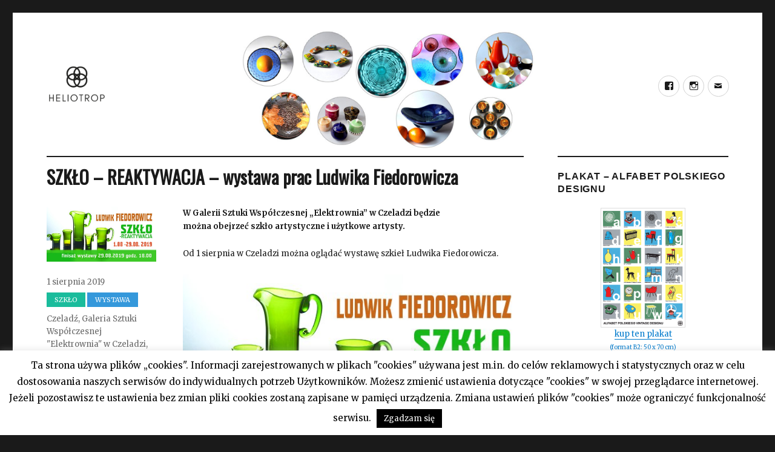

--- FILE ---
content_type: text/html; charset=UTF-8
request_url: https://heliotropvintage.pl/2019/08/szklo-reaktywacja-wystawa-prac-ludwika-fiedorowicza/
body_size: 13221
content:

<!DOCTYPE html>
<html lang="pl-PL"
 xmlns:fb="http://ogp.me/ns/fb#" class="no-js">
<head>
	<meta name="description" content="SZKŁO – REAKTYWACJA – wystawa prac Ludwika Fiedorowicza" />
	<meta charset="UTF-8">
	<meta name="viewport" content="width=device-width, initial-scale=1">
	<link rel="profile" href="http://gmpg.org/xfn/11">
		<script>(function(html){html.className = html.className.replace(/\bno-js\b/,'js')})(document.documentElement);</script>
<title>SZKŁO – REAKTYWACJA – wystawa prac Ludwika Fiedorowicza &#8211; Heliotrop Vintage</title>
<meta name='robots' content='max-image-preview:large' />
<link rel='dns-prefetch' href='//platform-api.sharethis.com' />
<link rel='dns-prefetch' href='//fonts.googleapis.com' />
<link rel='dns-prefetch' href='//s.w.org' />
<link rel="alternate" type="application/rss+xml" title="Heliotrop Vintage &raquo; Kanał z wpisami" href="https://heliotropvintage.pl/feed/" />
		<script type="text/javascript">
			window._wpemojiSettings = {"baseUrl":"https:\/\/s.w.org\/images\/core\/emoji\/13.1.0\/72x72\/","ext":".png","svgUrl":"https:\/\/s.w.org\/images\/core\/emoji\/13.1.0\/svg\/","svgExt":".svg","source":{"concatemoji":"https:\/\/heliotropvintage.pl\/wp-includes\/js\/wp-emoji-release.min.js?ver=5.8.12"}};
			!function(e,a,t){var n,r,o,i=a.createElement("canvas"),p=i.getContext&&i.getContext("2d");function s(e,t){var a=String.fromCharCode;p.clearRect(0,0,i.width,i.height),p.fillText(a.apply(this,e),0,0);e=i.toDataURL();return p.clearRect(0,0,i.width,i.height),p.fillText(a.apply(this,t),0,0),e===i.toDataURL()}function c(e){var t=a.createElement("script");t.src=e,t.defer=t.type="text/javascript",a.getElementsByTagName("head")[0].appendChild(t)}for(o=Array("flag","emoji"),t.supports={everything:!0,everythingExceptFlag:!0},r=0;r<o.length;r++)t.supports[o[r]]=function(e){if(!p||!p.fillText)return!1;switch(p.textBaseline="top",p.font="600 32px Arial",e){case"flag":return s([127987,65039,8205,9895,65039],[127987,65039,8203,9895,65039])?!1:!s([55356,56826,55356,56819],[55356,56826,8203,55356,56819])&&!s([55356,57332,56128,56423,56128,56418,56128,56421,56128,56430,56128,56423,56128,56447],[55356,57332,8203,56128,56423,8203,56128,56418,8203,56128,56421,8203,56128,56430,8203,56128,56423,8203,56128,56447]);case"emoji":return!s([10084,65039,8205,55357,56613],[10084,65039,8203,55357,56613])}return!1}(o[r]),t.supports.everything=t.supports.everything&&t.supports[o[r]],"flag"!==o[r]&&(t.supports.everythingExceptFlag=t.supports.everythingExceptFlag&&t.supports[o[r]]);t.supports.everythingExceptFlag=t.supports.everythingExceptFlag&&!t.supports.flag,t.DOMReady=!1,t.readyCallback=function(){t.DOMReady=!0},t.supports.everything||(n=function(){t.readyCallback()},a.addEventListener?(a.addEventListener("DOMContentLoaded",n,!1),e.addEventListener("load",n,!1)):(e.attachEvent("onload",n),a.attachEvent("onreadystatechange",function(){"complete"===a.readyState&&t.readyCallback()})),(n=t.source||{}).concatemoji?c(n.concatemoji):n.wpemoji&&n.twemoji&&(c(n.twemoji),c(n.wpemoji)))}(window,document,window._wpemojiSettings);
		</script>
		<style type="text/css">
img.wp-smiley,
img.emoji {
	display: inline !important;
	border: none !important;
	box-shadow: none !important;
	height: 1em !important;
	width: 1em !important;
	margin: 0 .07em !important;
	vertical-align: -0.1em !important;
	background: none !important;
	padding: 0 !important;
}
</style>
	<link rel='stylesheet' id='wp-block-library-css'  href='https://heliotropvintage.pl/wp-includes/css/dist/block-library/style.min.css?ver=5.8.12' type='text/css' media='all' />
<link rel='stylesheet' id='cookie-law-info-css'  href='https://heliotropvintage.pl/wp-content/plugins/cookie-law-info/public/css/cookie-law-info-public.css?ver=2.0.6' type='text/css' media='all' />
<link rel='stylesheet' id='cookie-law-info-gdpr-css'  href='https://heliotropvintage.pl/wp-content/plugins/cookie-law-info/public/css/cookie-law-info-gdpr.css?ver=2.0.6' type='text/css' media='all' />
<link rel='stylesheet' id='event-post-css'  href='https://heliotropvintage.pl/wp-content/plugins/event-post/css/event-post.css?ver=1640685620' type='text/css' media='all' />
<link rel='stylesheet' id='openlayers-css'  href='https://heliotropvintage.pl/wp-content/plugins/event-post/css/ol.css?ver=1640685620' type='text/css' media='all' />
<link rel='stylesheet' id='dashicons-css'  href='https://heliotropvintage.pl/wp-includes/css/dashicons.min.css?ver=5.8.12' type='text/css' media='all' />
<link rel='stylesheet' id='wpos-slick-style-css'  href='https://heliotropvintage.pl/wp-content/plugins/wp-responsive-recent-post-slider/assets/css/slick.css?ver=1.4.4' type='text/css' media='all' />
<link rel='stylesheet' id='wppsac-public-style-css'  href='https://heliotropvintage.pl/wp-content/plugins/wp-responsive-recent-post-slider/assets/css/recent-post-style.css?ver=1.4.4' type='text/css' media='all' />
<link rel='stylesheet' id='twentysixteen-fonts-css'  href='https://fonts.googleapis.com/css?family=Merriweather%3A400%2C700%2C900%2C400italic%2C700italic%2C900italic%7CInconsolata%3A400&#038;subset=latin%2Clatin-ext' type='text/css' media='all' />
<link rel='stylesheet' id='genericons-css'  href='https://heliotropvintage.pl/wp-content/themes/twentysixteen/genericons/genericons.css?ver=3.4.1' type='text/css' media='all' />
<link rel='stylesheet' id='twentysixteen-style-css'  href='https://heliotropvintage.pl/wp-content/themes/twentysixteen/style.css?ver=5.8.12' type='text/css' media='all' />
<!--[if lt IE 10]>
<link rel='stylesheet' id='twentysixteen-ie-css'  href='https://heliotropvintage.pl/wp-content/themes/twentysixteen/css/ie.css?ver=20160816' type='text/css' media='all' />
<![endif]-->
<!--[if lt IE 9]>
<link rel='stylesheet' id='twentysixteen-ie8-css'  href='https://heliotropvintage.pl/wp-content/themes/twentysixteen/css/ie8.css?ver=20160816' type='text/css' media='all' />
<![endif]-->
<!--[if lt IE 8]>
<link rel='stylesheet' id='twentysixteen-ie7-css'  href='https://heliotropvintage.pl/wp-content/themes/twentysixteen/css/ie7.css?ver=20160816' type='text/css' media='all' />
<![endif]-->
<link rel='stylesheet' id='nextgen_widgets_style-css'  href='https://heliotropvintage.pl/wp-content/plugins/nextgen-gallery/products/photocrati_nextgen/modules/widget/static/widgets.css?ver=3.18' type='text/css' media='all' />
<link rel='stylesheet' id='nextgen_basic_thumbnails_style-css'  href='https://heliotropvintage.pl/wp-content/plugins/nextgen-gallery/products/photocrati_nextgen/modules/nextgen_basic_gallery/static/thumbnails/nextgen_basic_thumbnails.css?ver=3.18' type='text/css' media='all' />
<link rel='stylesheet' id='nextgen_basic_slideshow_style-css'  href='https://heliotropvintage.pl/wp-content/plugins/nextgen-gallery/products/photocrati_nextgen/modules/nextgen_basic_gallery/static/slideshow/ngg_basic_slideshow.css?ver=3.18' type='text/css' media='all' />
<script type='text/javascript' src='https://heliotropvintage.pl/wp-includes/js/jquery/jquery.min.js?ver=3.6.0' id='jquery-core-js'></script>
<script type='text/javascript' src='https://heliotropvintage.pl/wp-includes/js/jquery/jquery-migrate.min.js?ver=3.3.2' id='jquery-migrate-js'></script>
<script type='text/javascript' id='cookie-law-info-js-extra'>
/* <![CDATA[ */
var Cli_Data = {"nn_cookie_ids":[],"cookielist":[],"non_necessary_cookies":[],"ccpaEnabled":"","ccpaRegionBased":"","ccpaBarEnabled":"","strictlyEnabled":["necessary","obligatoire"],"ccpaType":"gdpr","js_blocking":"","custom_integration":"","triggerDomRefresh":"","secure_cookies":""};
var cli_cookiebar_settings = {"animate_speed_hide":"500","animate_speed_show":"500","background":"#fff","border":"#444","border_on":"","button_1_button_colour":"#000","button_1_button_hover":"#000000","button_1_link_colour":"#fff","button_1_as_button":"1","button_1_new_win":"","button_2_button_colour":"#333","button_2_button_hover":"#292929","button_2_link_colour":"#444","button_2_as_button":"","button_2_hidebar":"","button_3_button_colour":"#000","button_3_button_hover":"#000000","button_3_link_colour":"#fff","button_3_as_button":"1","button_3_new_win":"","button_4_button_colour":"#000","button_4_button_hover":"#000000","button_4_link_colour":"#fff","button_4_as_button":"1","button_7_button_colour":"#61a229","button_7_button_hover":"#4e8221","button_7_link_colour":"#fff","button_7_as_button":"1","button_7_new_win":"","font_family":"inherit","header_fix":"","notify_animate_hide":"1","notify_animate_show":"","notify_div_id":"#cookie-law-info-bar","notify_position_horizontal":"right","notify_position_vertical":"bottom","scroll_close":"","scroll_close_reload":"","accept_close_reload":"","reject_close_reload":"","showagain_tab":"1","showagain_background":"#fff","showagain_border":"#000","showagain_div_id":"#cookie-law-info-again","showagain_x_position":"10px","text":"#000","show_once_yn":"","show_once":"10000","logging_on":"","as_popup":"","popup_overlay":"1","bar_heading_text":"","cookie_bar_as":"banner","popup_showagain_position":"bottom-right","widget_position":"left"};
var log_object = {"ajax_url":"https:\/\/heliotropvintage.pl\/wp-admin\/admin-ajax.php"};
/* ]]> */
</script>
<script type='text/javascript' src='https://heliotropvintage.pl/wp-content/plugins/cookie-law-info/public/js/cookie-law-info-public.js?ver=2.0.6' id='cookie-law-info-js'></script>
<!--[if lt IE 9]>
<script type='text/javascript' src='https://heliotropvintage.pl/wp-content/themes/twentysixteen/js/html5.js?ver=3.7.3' id='twentysixteen-html5-js'></script>
<![endif]-->
<script type='text/javascript' src='https://platform-api.sharethis.com/js/sharethis.js#product=ga&#038;property=58f664d632576e001193b1e1' id='googleanalytics-platform-sharethis-js'></script>
<link rel="https://api.w.org/" href="https://heliotropvintage.pl/wp-json/" /><link rel="alternate" type="application/json" href="https://heliotropvintage.pl/wp-json/wp/v2/posts/5340" /><link rel="EditURI" type="application/rsd+xml" title="RSD" href="https://heliotropvintage.pl/xmlrpc.php?rsd" />
<link rel="wlwmanifest" type="application/wlwmanifest+xml" href="https://heliotropvintage.pl/wp-includes/wlwmanifest.xml" /> 
<meta name="generator" content="WordPress 5.8.12" />
<link rel="canonical" href="https://heliotropvintage.pl/2019/08/szklo-reaktywacja-wystawa-prac-ludwika-fiedorowicza/" />
<link rel='shortlink' href='https://heliotropvintage.pl/?p=5340' />
<link rel="alternate" type="application/json+oembed" href="https://heliotropvintage.pl/wp-json/oembed/1.0/embed?url=https%3A%2F%2Fheliotropvintage.pl%2F2019%2F08%2Fszklo-reaktywacja-wystawa-prac-ludwika-fiedorowicza%2F" />
<link rel="alternate" type="text/xml+oembed" href="https://heliotropvintage.pl/wp-json/oembed/1.0/embed?url=https%3A%2F%2Fheliotropvintage.pl%2F2019%2F08%2Fszklo-reaktywacja-wystawa-prac-ludwika-fiedorowicza%2F&#038;format=xml" />
<meta property="fb:app_id" content="323659231365289"/><link rel="icon" type="image/png" href="/favicon.png" />
<script async src="//pagead2.googlesyndication.com/pagead/js/adsbygoogle.js"></script>
<script>
     //(adsbygoogle = window.adsbygoogle || []).push({
      //    google_ad_client: "ca-pub-5374920595684096",
      //    enable_page_level_ads: true
    // });
</script>
<script>
   //setInterval(function() { ga('send', 'event', 'NoBounce', 'Over 10 sec'); }, 10000);
</script>
<meta property="fb:app_id" content="323659231365289"><meta property="fb:admins" content="">            <div id="fb-root"></div>
            <script>(function (d, s, id) {
                    var js, fjs = d.getElementsByTagName(s)[0];
                    if (d.getElementById(id))
                        return;
                    js = d.createElement(s);
                    js.id = id;
                    js.src = "//connect.facebook.net/pl_PL/sdk.js#xfbml=1&version=v2.0";
                    fjs.parentNode.insertBefore(js, fjs);
                }(document, 'script', 'facebook-jssdk'));</script>
            <!-- Analytics by WP-Statistics v13.1.3 - https://wp-statistics.com/ -->
<script>var WP_Statistics_http = new XMLHttpRequest();WP_Statistics_http.open('GET', 'https://heliotropvintage.pl/wp-json/wp-statistics/v2/hit?_=1768798771&_wpnonce=527003ce1e&wp_statistics_hit_rest=yes&browser=Nieznane&platform=Nieznane&version=Nieznane&referred=https://heliotropvintage.pl&ip=3.131.83.4&exclusion_match=yes&exclusion_reason=CrawlerDetect&ua=Mozilla/5.0 (Macintosh; Intel Mac OS X 10_15_7) AppleWebKit/537.36 (KHTML, like Gecko) Chrome/131.0.0.0 Safari/537.36; ClaudeBot/1.0; +claudebot@anthropic.com)&track_all=1&timestamp=1768802371&current_page_type=post&current_page_id=5340&search_query&page_uri=/2019/08/szklo-reaktywacja-wystawa-prac-ludwika-fiedorowicza/&user_id=0', true);WP_Statistics_http.setRequestHeader("Content-Type", "application/json;charset=UTF-8");WP_Statistics_http.send(null);</script>
			<script type="text/javascript">
				var cli_flush_cache = true;
			</script>
<script>
(function() {
	(function (i, s, o, g, r, a, m) {
		i['GoogleAnalyticsObject'] = r;
		i[r] = i[r] || function () {
				(i[r].q = i[r].q || []).push(arguments)
			}, i[r].l = 1 * new Date();
		a = s.createElement(o),
			m = s.getElementsByTagName(o)[0];
		a.async = 1;
		a.src = g;
		m.parentNode.insertBefore(a, m)
	})(window, document, 'script', 'https://google-analytics.com/analytics.js', 'ga');

	ga('create', 'UA-97639276-1', 'auto');
			ga('send', 'pageview');
	})();
</script>
	<style type="text/css" id="twentysixteen-header-css">
		.site-branding {
			margin: 0 auto 0 0;
		}

		.site-branding .site-title,
		.site-description {
			clip: rect(1px, 1px, 1px, 1px);
			position: absolute;
		}
	</style>
	</head>

<body class="post-template-default single single-post postid-5340 single-format-standard wp-custom-logo">
<div id="page" class="site">
	<div class="site-inner">
		<a class="skip-link screen-reader-text" href="#content">Przeskocz do treści</a>

		<header id="masthead" class="site-header" role="banner">
			<div class="site-header-main">
				<div class="site-branding">
					<a href="https://heliotropvintage.pl/" class="custom-logo-link" rel="home"><img width="240" height="240" src="https://heliotropvintage.pl/wp-content/uploads/2017/02/cropped-heliotrop_logo.png" class="custom-logo" alt="Heliotrop Vintage" srcset="https://heliotropvintage.pl/wp-content/uploads/2017/02/cropped-heliotrop_logo.png 240w, https://heliotropvintage.pl/wp-content/uploads/2017/02/cropped-heliotrop_logo-150x150.png 150w" sizes="(max-width: 240px) 85vw, 240px" /></a>
											<p class="site-title"><a href="https://heliotropvintage.pl/" rel="home">Heliotrop Vintage</a></p>
											<p class="site-description">Blog o designie &#8211; wystawach, szkle, ceramice, meblach.</p>
									</div><!-- .site-branding -->

									<button id="menu-toggle" class="menu-toggle">Menu</button>

					<div id="site-header-menu" class="site-header-menu">
						
													<nav id="social-navigation" class="social-navigation" role="navigation" aria-label="Menu odnośników serwisów społecznościowych">
								<div class="menu-glowne-container"><ul id="menu-glowne" class="social-links-menu"><li id="menu-item-27" class="menu-item menu-item-type-custom menu-item-object-custom menu-item-27"><a href="https://www.facebook.com/heliotropvintage"><span class="screen-reader-text">facebook</span></a></li>
<li id="menu-item-28" class="menu-item menu-item-type-custom menu-item-object-custom menu-item-28"><a href="https://www.instagram.com/heliotrop_vintage/"><span class="screen-reader-text">instagram</span></a></li>
<li id="menu-item-4398" class="menu-item menu-item-type-custom menu-item-object-custom menu-item-4398"><a href="mailto:heliotrop@heliotropvintage.pl"><span class="screen-reader-text">mail</span></a></li>
</ul></div>							</nav><!-- .social-navigation -->
											</div><!-- .site-header-menu -->
							</div><!-- .site-header-main -->

											<div class="header-image">
					<a href="https://heliotropvintage.pl/" rel="home">
						<img src="https://heliotropvintage.pl/wp-content/uploads/2019/02/cropped-heliotrop-top-1.jpg" srcset="https://heliotropvintage.pl/wp-content/uploads/2019/02/cropped-heliotrop-top-1-300x120.jpg 300w, https://heliotropvintage.pl/wp-content/uploads/2019/02/cropped-heliotrop-top-1-768x307.jpg 768w, https://heliotropvintage.pl/wp-content/uploads/2019/02/cropped-heliotrop-top-1-1024x410.jpg 1024w, https://heliotropvintage.pl/wp-content/uploads/2019/02/cropped-heliotrop-top-1.jpg 1200w" sizes="(max-width: 709px) 85vw, (max-width: 909px) 81vw, (max-width: 1362px) 88vw, 1200px" width="1200" height="480" alt="Heliotrop Vintage">
					</a>
				</div><!-- .header-image -->
					</header><!-- .site-header -->

		<div id="content" class="site-content">

<div id="primary" class="content-area">
	<main id="main" class="site-main" role="main">
		
<article id="post-5340" class="post-5340 post type-post status-publish format-standard has-post-thumbnail hentry category-szklo category-wystawa tag-czeladz tag-galeria-sztuki-wspolczesnej-elektrownia-w-czeladzi tag-ludwik-fiedorowicz tag-szklo tag-wystawa">
	<header class="entry-header">
		<h1 class="entry-title">SZKŁO – REAKTYWACJA – wystawa prac Ludwika Fiedorowicza</h1>	</header><!-- .entry-header -->

	
	
	<div class="post-thumbnail">
		<img width="597" height="299" src="https://heliotropvintage.pl/wp-content/uploads/2019/08/Fiedorowicz_0.png" class="attachment-post-thumbnail size-post-thumbnail wp-post-image" alt="" loading="lazy" srcset="https://heliotropvintage.pl/wp-content/uploads/2019/08/Fiedorowicz_0.png 597w, https://heliotropvintage.pl/wp-content/uploads/2019/08/Fiedorowicz_0-300x150.png 300w" sizes="(max-width: 709px) 85vw, (max-width: 909px) 67vw, (max-width: 984px) 60vw, (max-width: 1362px) 62vw, 840px" />	</div><!-- .post-thumbnail -->

	
	<div class="entry-content">
		<style>.fb_iframe_widget span{width:460px !important;} .fb_iframe_widget iframe {margin: 0 !important;}        .fb_edge_comment_widget { display: none !important; }</style><div style="width:100%; text-align:right"><div class="fb-like" style="width:80px; overflow: hidden !important; " data-href="https://heliotropvintage.pl/2019/08/szklo-reaktywacja-wystawa-prac-ludwika-fiedorowicza/" data-size="small" data-colorscheme="light" data-width="80" data-layout="box_count" data-action="like" data-show-faces="true" data-share="true" kid_directed_site="false"></div></div>
<p><strong>W Galerii Sztuki Współczesnej „Elektrownia” w Czeladzi będzie można obejrzeć szkło artystyczne i użytkowe artysty.</strong></p>



<span id="more-5340"></span>



<p>Od 1 sierpnia w Czeladzi
można oglądać wystawę szkieł Ludwika Fiedorowicza. </p>



<figure class="wp-block-image"><img loading="lazy" width="597" height="299" src="https://heliotropvintage.pl/wp-content/uploads/2019/08/Fiedorowicz_0.png" alt="" class="wp-image-5341" srcset="https://heliotropvintage.pl/wp-content/uploads/2019/08/Fiedorowicz_0.png 597w, https://heliotropvintage.pl/wp-content/uploads/2019/08/Fiedorowicz_0-300x150.png 300w" sizes="(max-width: 597px) 85vw, 597px" /></figure>



<p>Autor (ur. 1948) jest
absolwentem Wydziału Szkła Państwowej Wyższej Szkoły Sztuk Plastycznych we
Wrocławiu, czyli obecnej Akademii Sztuk Pięknych im. E. Gepperta. Współpracował
z Hutą Szkła Gospodarczego „Hortensja” w Piotrkowie Trybunalskim, po której
rozpoczął pracę w Hucie Szkła Gospodarczego w Ząbkowicach. Od 1975 roku
pracował w niej jako projektant, a od końca lat 70. związany był z oddziałem
huty – Hutą Szkła Artystycznego „Staszic” w Dąbrowie Górniczej. Był tam
projektantem oraz kierownikiem artystycznym, pracował do 1992 roku. W latach
1983-84 uczył projektowania szkła w Państwowym Liceum Sztuk Plastycznych w
Dąbrowie Górniczej (obecnie Zespół Szkół Plastycznych im. Tadeusza Kantora). Od
1993 roku był plastykiem miejskim w Sosnowcu, gdzie pracował aż do emerytury. </p>



<figure class="wp-block-image"><img loading="lazy" width="800" height="533" src="https://heliotropvintage.pl/wp-content/uploads/2019/08/Fiedorowicz_1_s.jpg" alt="" class="wp-image-5342" srcset="https://heliotropvintage.pl/wp-content/uploads/2019/08/Fiedorowicz_1_s.jpg 800w, https://heliotropvintage.pl/wp-content/uploads/2019/08/Fiedorowicz_1_s-300x200.jpg 300w, https://heliotropvintage.pl/wp-content/uploads/2019/08/Fiedorowicz_1_s-768x512.jpg 768w" sizes="(max-width: 709px) 85vw, (max-width: 909px) 67vw, (max-width: 984px) 61vw, (max-width: 1362px) 45vw, 600px" /></figure>



<div class="wp-block-image"><figure class="aligncenter"><img loading="lazy" width="400" height="600" src="https://heliotropvintage.pl/wp-content/uploads/2019/08/Fiedorowicz_2_s.jpg" alt="" class="wp-image-5343" srcset="https://heliotropvintage.pl/wp-content/uploads/2019/08/Fiedorowicz_2_s.jpg 400w, https://heliotropvintage.pl/wp-content/uploads/2019/08/Fiedorowicz_2_s-200x300.jpg 200w" sizes="(max-width: 400px) 85vw, 400px" /></figure></div>



<figure class="wp-block-image"><img loading="lazy" width="800" height="534" src="https://heliotropvintage.pl/wp-content/uploads/2019/08/Fiedorowicz_3_s.jpg" alt="" class="wp-image-5344" srcset="https://heliotropvintage.pl/wp-content/uploads/2019/08/Fiedorowicz_3_s.jpg 800w, https://heliotropvintage.pl/wp-content/uploads/2019/08/Fiedorowicz_3_s-300x200.jpg 300w, https://heliotropvintage.pl/wp-content/uploads/2019/08/Fiedorowicz_3_s-768x513.jpg 768w" sizes="(max-width: 709px) 85vw, (max-width: 909px) 67vw, (max-width: 984px) 61vw, (max-width: 1362px) 45vw, 600px" /><figcaption><em>Fot: Galeria Sztuki Współczesnej &#8220;Elektrownia&#8221;</em></figcaption></figure>



<p>Ludwik Fiedorowicz brał udział w krajowych i zagranicznych wystawach. Jego inspiracje stanowi muzyka, marzenia senne… Jest laureatem licznych nagród. Na wystawie „Szkło – Reaktywacja” będzie można zobaczyć najlepsze projekty artysty. Warto przypomnieć, że w ubiegłym roku jego prace można było zobaczyć na wystawie <a href="https://heliotropvintage.pl/2018/04/wystawa-szkla-w-gliwicach/">&#8220;Barwny świat wielu form &#8211; szkło artystyczne i użytkowe z huty w Ząbkowicach&#8221;</a>, zorganizowane przez Muzeum W Gliwicach, w PuckGlas <a href="https://heliotropvintage.pl/2018/05/powrot-wystawa-szkiel-ludwika-fiedorowicza/">na wystawie &#8220;Powrót&#8221;</a> oraz podczas Wawa Design Festival w ramach <a href="https://heliotropvintage.pl/2018/09/szkla-ludwika-fiedorowicza-na-wawa-design-festiwal-zdjecia/">wystawy &#8220;Wczoraj i dziś. Szkła Ludwika Fiedorowicza&#8221;</a>. </p>



<p>Finisaż wystawy w <strong><a href="http://www.galeria-elektrownia.czeladz.pl/">Galerii Sztuki Współczesnej „Elektrownia”</a></strong> zaplanowano na 29 sierpnia na godz. 18.00. </p>
<!-- Facebook Comments Plugin for WordPress: http://peadig.com/wordpress-plugins/facebook-comments/ --><div class="fb-comments" data-href="https://heliotropvintage.pl/2019/08/szklo-reaktywacja-wystawa-prac-ludwika-fiedorowicza/" data-numposts="5" data-width="100%" data-colorscheme="light"></div>	</div><!-- .entry-content -->

	<footer class="entry-footer">
		<span class="byline"><span class="author vcard"><img alt='' src='https://secure.gravatar.com/avatar/b6dd1b2db461e8b487e9f68e3ded3d4f?s=49&#038;d=mm&#038;r=g' srcset='https://secure.gravatar.com/avatar/b6dd1b2db461e8b487e9f68e3ded3d4f?s=98&#038;d=mm&#038;r=g 2x' class='avatar avatar-49 photo' height='49' width='49' loading='lazy'/><span class="screen-reader-text">Autor </span> <a class="url fn n" href="https://heliotropvintage.pl/author/heliotrop/">heliotrop</a></span></span><span class="posted-on"><span class="screen-reader-text">Opublikowano </span><a href="https://heliotropvintage.pl/2019/08/szklo-reaktywacja-wystawa-prac-ludwika-fiedorowicza/" rel="bookmark"><time class="entry-date published" datetime="2019-08-01T11:03:17+02:00">1 sierpnia 2019</time><time class="updated" datetime="2019-08-16T22:59:13+02:00">16 sierpnia 2019</time></a></span><span class="cat-links"><span class="screen-reader-text">Kategorie </span><a href="https://heliotropvintage.pl/category/szklo/" rel="category tag">Szkło</a> <a href="https://heliotropvintage.pl/category/wystawa/" rel="category tag">Wystawa</a></span><span class="tags-links"><span class="screen-reader-text">Tagi </span><a href="https://heliotropvintage.pl/tag/czeladz/" rel="tag">Czeladź</a>, <a href="https://heliotropvintage.pl/tag/galeria-sztuki-wspolczesnej-elektrownia-w-czeladzi/" rel="tag">Galeria Sztuki Współczesnej "Elektrownia" w Czeladzi</a>, <a href="https://heliotropvintage.pl/tag/ludwik-fiedorowicz/" rel="tag">Ludwik Fiedorowicz</a>, <a href="https://heliotropvintage.pl/tag/szklo/" rel="tag">szkło</a>, <a href="https://heliotropvintage.pl/tag/wystawa/" rel="tag">wystawa</a></span>			</footer><!-- .entry-footer -->
</article><!-- #post-## -->

	<nav class="navigation post-navigation" role="navigation" aria-label="Wpisy">
		<h2 class="screen-reader-text">Nawigacja wpisu</h2>
		<div class="nav-links"><div class="nav-previous"><a href="https://heliotropvintage.pl/2019/07/spotkanie-z-panstwem-drostami-i-finisaz-wystawy/" rel="prev"><span class="meta-nav" aria-hidden="true">Poprzedni</span> <span class="screen-reader-text">Poprzedni wpis:</span> <span class="post-title">Spotkanie z Państwem Drostami i finisaż wystawy</span></a></div><div class="nav-next"><a href="https://heliotropvintage.pl/2019/08/zbieramy-i-co-dalej-dyskusja-o-kolekcji-nomus/" rel="next"><span class="meta-nav" aria-hidden="true">Następny</span> <span class="screen-reader-text">Następny wpis:</span> <span class="post-title">Zbieramy i co dalej? Dyskusja o kolekcji NOMUS</span></a></div></div>
	</nav>
	</main><!-- .site-main -->

	
</div><!-- .content-area -->


	<aside id="secondary" class="sidebar widget-area" role="complementary">
		<section id="custom_html-3" class="widget_text widget widget_custom_html"><h2 class="widget-title">plakat &#8211; ALFABET POLSKIEGO DESIGNU</h2><div class="textwidget custom-html-widget"><div style="text-align: center;">
				<a href="https://allegro.pl/oferta/alfabet-polskiego-vintage-designu-plakat-prl-wawa-8494340194" target="_blank" rel="noopener">
					<img src="/wp-includes/images/alfabet-mini.png" style="border: 1px solid #dddddd; max-width:50%; display: inline-block;"><br>
					kup ten plakat 
					<br><span style="font-size:0.6rem;">(format B2: 50 x 70 cm)</span>
				</a>
</div></div></section><section id="custom_html-2" class="widget_text widget widget_custom_html"><h2 class="widget-title">posłuchaj Podcastu</h2><div class="textwidget custom-html-widget"><style>
	#podcast-odcinki li {
		padding-bottom: 1rem;
	}
	#podcast-odcinki li:last-child {
		padding-bottom: 0;
	}
</style>
<ul style="font-size:11px;" id="podcast-odcinki">
	<li><a href="https://heliotropvintage.pl/podcast-heliotrop/odcinek-08-manilove/">Odcinek #08 – Manilove</a>
	</li>	
	<li><a href="https://heliotropvintage.pl/podcast-heliotrop/odcinek-07-mateusz-grobelny/">Odcinek #07 – Mateusz Grobelny</a>
	</li>	
	<li><a href="https://heliotropvintage.pl/odcinek-06-izabela-gkagkanis-gaganis/">Odcinek #06 – Izabela Gkagkanis - Gaganis</a>
	</li>
	<li><a href="https://heliotropvintage.pl/podcast-heliotrop/odcinek-05-krzysztof-bocian-stratus/">Odcinek #05 - Krzysztof Bocian - Stratus</a>
	</li>
	<li><a href="https://heliotropvintage.pl/podcast-heliotrop/odcinek-04-marcin-skalski-kuznia-skaly/">Odcinek #04 - Marcin Skalski - Kuźnia Skały</a>
	</li>
	<li><a href="https://heliotropvintage.pl/podcast-heliotrop/odcinek-02-tartaruga-jadzia-lenart-i-wiktoria-podolec/">Odcinek #02 – Tartaruga – Jadzia Lenart i Wiktoria Podolec</a>
	</li>
	<li><a href="https://heliotropvintage.pl/podcast-heliotrop/odcinek-01-dadu-czyli-danuta-duszniak/">Odcinek #01 – DaDu, czyli Danuta Duszniak</a>	
	</li>

	
	
	
	
</ul>
</div></section><section id="simpletags-3" class="widget widget-simpletags"><h2 class="widget-title">Tagi</h2>
<!-- Generated by Simple Tags 2.4.7 - http://wordpress.org/extend/plugins/simple-tags -->
	<div class="st-tag-cloud">
	<a href="https://heliotropvintage.pl/tag/bizuteria/" id="tag-link-689" class="st-tags t0" title="15 topics" rel="tag" style="font-size:8pt; color:#cccccc;">biżuteria</a>
<a href="https://heliotropvintage.pl/tag/desa-unicum/" id="tag-link-1598" class="st-tags t0" title="15 topics" rel="tag" style="font-size:8pt; color:#cccccc;">DESA Unicum</a>
<a href="https://heliotropvintage.pl/tag/warsztaty/" id="tag-link-281" class="st-tags t0" title="18 topics" rel="tag" style="font-size:8pt; color:#cccccc;">warsztaty</a>
<a href="https://heliotropvintage.pl/tag/prl/" id="tag-link-4" class="st-tags t1" title="57 topics" rel="tag" style="font-size:9.4pt; color:#b7b7b7;">prl</a>
<a href="https://heliotropvintage.pl/tag/malarstwo/" id="tag-link-807" class="st-tags t0" title="19 topics" rel="tag" style="font-size:8pt; color:#cccccc;">malarstwo</a>
<a href="https://heliotropvintage.pl/tag/instytut-wzornictwa-przemyslowego/" id="tag-link-47" class="st-tags t0" title="21 topics" rel="tag" style="font-size:8pt; color:#cccccc;">Instytut Wzornictwa Przemysłowego</a>
<a href="https://heliotropvintage.pl/tag/porcelana/" id="tag-link-107" class="st-tags t0" title="31 topics" rel="tag" style="font-size:8pt; color:#cccccc;">porcelana</a>
<a href="https://heliotropvintage.pl/tag/architektura/" id="tag-link-98" class="st-tags t0" title="26 topics" rel="tag" style="font-size:8pt; color:#cccccc;">architektura</a>
<a href="https://heliotropvintage.pl/tag/boleslawiec/" id="tag-link-120" class="st-tags t0" title="18 topics" rel="tag" style="font-size:8pt; color:#cccccc;">Bolesławiec</a>
<a href="https://heliotropvintage.pl/tag/eryka-trzewik-drost/" id="tag-link-36" class="st-tags t0" title="25 topics" rel="tag" style="font-size:8pt; color:#cccccc;">Eryka Trzewik-Drost</a>
<a href="https://heliotropvintage.pl/tag/design/" id="tag-link-10" class="st-tags t2" title="87 topics" rel="tag" style="font-size:10.8pt; color:#a3a3a3;">design</a>
<a href="https://heliotropvintage.pl/tag/warszawa/" id="tag-link-94" class="st-tags t7" title="196 topics" rel="tag" style="font-size:17.8pt; color:#3d3d3d;">Warszawa</a>
<a href="https://heliotropvintage.pl/tag/wyklad/" id="tag-link-1415" class="st-tags t1" title="41 topics" rel="tag" style="font-size:9.4pt; color:#b7b7b7;">wykład</a>
<a href="https://heliotropvintage.pl/tag/ceramika-unikatowa/" id="tag-link-1796" class="st-tags t0" title="17 topics" rel="tag" style="font-size:8pt; color:#cccccc;">ceramika unikatowa</a>
<a href="https://heliotropvintage.pl/tag/wroclaw/" id="tag-link-262" class="st-tags t1" title="51 topics" rel="tag" style="font-size:9.4pt; color:#b7b7b7;">Wrocław</a>
<a href="https://heliotropvintage.pl/tag/spotkanie/" id="tag-link-1180" class="st-tags t2" title="78 topics" rel="tag" style="font-size:10.8pt; color:#a3a3a3;">spotkanie</a>
<a href="https://heliotropvintage.pl/tag/rzemioslo/" id="tag-link-440" class="st-tags t0" title="20 topics" rel="tag" style="font-size:8pt; color:#cccccc;">Rzemiosło</a>
<a href="https://heliotropvintage.pl/tag/ceramika/" id="tag-link-135" class="st-tags t5" title="145 topics" rel="tag" style="font-size:15pt; color:#666666;">ceramika</a>
<a href="https://heliotropvintage.pl/tag/akademia-sztuk-pieknych-w-warszawie/" id="tag-link-1421" class="st-tags t0" title="15 topics" rel="tag" style="font-size:8pt; color:#cccccc;">Akademia Sztuk Pięknych w Warszawie</a>
<a href="https://heliotropvintage.pl/tag/lodz-design-festival/" id="tag-link-168" class="st-tags t0" title="25 topics" rel="tag" style="font-size:8pt; color:#cccccc;">lodz design festival</a>
<a href="https://heliotropvintage.pl/tag/tkanina-unikatowa/" id="tag-link-3134" class="st-tags t0" title="21 topics" rel="tag" style="font-size:8pt; color:#cccccc;">tkanina unikatowa</a>
<a href="https://heliotropvintage.pl/tag/agnieszka-bar/" id="tag-link-725" class="st-tags t0" title="16 topics" rel="tag" style="font-size:8pt; color:#cccccc;">Agnieszka Bar</a>
<a href="https://heliotropvintage.pl/tag/tkanina/" id="tag-link-1773" class="st-tags t1" title="59 topics" rel="tag" style="font-size:9.4pt; color:#b7b7b7;">tkanina</a>
<a href="https://heliotropvintage.pl/tag/sztuka/" id="tag-link-261" class="st-tags t0" title="39 topics" rel="tag" style="font-size:8pt; color:#cccccc;">sztuka</a>
<a href="https://heliotropvintage.pl/tag/cezary-lisowski/" id="tag-link-1566" class="st-tags t0" title="15 topics" rel="tag" style="font-size:8pt; color:#cccccc;">Cezary Lisowski</a>
<a href="https://heliotropvintage.pl/tag/wzornictwo/" id="tag-link-1009" class="st-tags t1" title="46 topics" rel="tag" style="font-size:9.4pt; color:#b7b7b7;">wzornictwo</a>
<a href="https://heliotropvintage.pl/tag/polski-design/" id="tag-link-73" class="st-tags t0" title="18 topics" rel="tag" style="font-size:8pt; color:#cccccc;">polski design</a>
<a href="https://heliotropvintage.pl/tag/stanislaw-brach/" id="tag-link-1489" class="st-tags t0" title="18 topics" rel="tag" style="font-size:8pt; color:#cccccc;">Stanisław Brach</a>
<a href="https://heliotropvintage.pl/tag/ksiazka/" id="tag-link-883" class="st-tags t0" title="16 topics" rel="tag" style="font-size:8pt; color:#cccccc;">książka</a>
<a href="https://heliotropvintage.pl/tag/cepelia/" id="tag-link-699" class="st-tags t0" title="22 topics" rel="tag" style="font-size:8pt; color:#cccccc;">Cepelia</a>
<a href="https://heliotropvintage.pl/tag/krakow/" id="tag-link-247" class="st-tags t0" title="32 topics" rel="tag" style="font-size:8pt; color:#cccccc;">kraków</a>
<a href="https://heliotropvintage.pl/tag/ksiazki/" id="tag-link-108" class="st-tags t0" title="16 topics" rel="tag" style="font-size:8pt; color:#cccccc;">książki</a>
<a href="https://heliotropvintage.pl/tag/muzeum-warszawy/" id="tag-link-1156" class="st-tags t0" title="17 topics" rel="tag" style="font-size:8pt; color:#cccccc;">Muzeum Warszawy</a>
<a href="https://heliotropvintage.pl/tag/rzezba/" id="tag-link-1385" class="st-tags t0" title="30 topics" rel="tag" style="font-size:8pt; color:#cccccc;">rzeźba</a>
<a href="https://heliotropvintage.pl/tag/moda/" id="tag-link-198" class="st-tags t0" title="21 topics" rel="tag" style="font-size:8pt; color:#cccccc;">moda</a>
<a href="https://heliotropvintage.pl/tag/grafika/" id="tag-link-303" class="st-tags t0" title="25 topics" rel="tag" style="font-size:8pt; color:#cccccc;">grafika</a>
<a href="https://heliotropvintage.pl/tag/vintage/" id="tag-link-31" class="st-tags t0" title="16 topics" rel="tag" style="font-size:8pt; color:#cccccc;">vintage</a>
<a href="https://heliotropvintage.pl/tag/meble/" id="tag-link-3" class="st-tags t1" title="59 topics" rel="tag" style="font-size:9.4pt; color:#b7b7b7;">meble</a>
<a href="https://heliotropvintage.pl/tag/jan-sylwester-drost/" id="tag-link-66" class="st-tags t0" title="21 topics" rel="tag" style="font-size:8pt; color:#cccccc;">Jan Sylwester Drost</a>
<a href="https://heliotropvintage.pl/tag/akademia-sztuk-pieknych-im-e-geppera/" id="tag-link-1607" class="st-tags t0" title="21 topics" rel="tag" style="font-size:8pt; color:#cccccc;">Akademia Sztuk Pięknych im. E. Geppera</a>
<a href="https://heliotropvintage.pl/tag/wystawa/" id="tag-link-69" class="st-tags t10" title="271 topics" rel="tag" style="font-size:22pt; color:#000000;">wystawa</a>
<a href="https://heliotropvintage.pl/tag/lodz/" id="tag-link-265" class="st-tags t1" title="41 topics" rel="tag" style="font-size:9.4pt; color:#b7b7b7;">Łódź</a>
<a href="https://heliotropvintage.pl/tag/poznan/" id="tag-link-256" class="st-tags t0" title="25 topics" rel="tag" style="font-size:8pt; color:#cccccc;">Poznań</a>
<a href="https://heliotropvintage.pl/tag/fotografia/" id="tag-link-1667" class="st-tags t0" title="18 topics" rel="tag" style="font-size:8pt; color:#cccccc;">fotografia</a>
<a href="https://heliotropvintage.pl/tag/szklo/" id="tag-link-37" class="st-tags t3" title="96 topics" rel="tag" style="font-size:12.2pt; color:#8e8e8e;">szkło</a></div>

</section><section id="null-instagram-feed-2" class="widget null-instagram-feed"><h2 class="widget-title">Instagram</h2>Instagram has returned invalid data.<p class="clear"><a href="//instagram.com/heliotrop_vintage/" rel="me" target="_self" class="">Follow Me!</a></p></section>	</aside><!-- .sidebar .widget-area -->

		</div><!-- .site-content -->

		<footer id="colophon" class="site-footer" role="contentinfo">
			
							<nav class="social-navigation" role="navigation" aria-label="Menu serwisów społecznościowych w stopce strony">
					<div class="menu-glowne-container"><ul id="menu-glowne-1" class="social-links-menu"><li class="menu-item menu-item-type-custom menu-item-object-custom menu-item-27"><a href="https://www.facebook.com/heliotropvintage"><span class="screen-reader-text">facebook</span></a></li>
<li class="menu-item menu-item-type-custom menu-item-object-custom menu-item-28"><a href="https://www.instagram.com/heliotrop_vintage/"><span class="screen-reader-text">instagram</span></a></li>
<li class="menu-item menu-item-type-custom menu-item-object-custom menu-item-4398"><a href="mailto:heliotrop@heliotropvintage.pl"><span class="screen-reader-text">mail</span></a></li>
</ul></div>				</nav><!-- .social-navigation -->
			
			<div class="site-info">
								<span class="site-title"><a href="https://heliotropvintage.pl/" rel="home">Heliotrop Vintage</a></span>
				<a href="https://pl.wordpress.org/">Dumnie wspierane przez WordPressa</a>
			</div><!-- .site-info -->
		</footer><!-- .site-footer -->
	</div><!-- .site-inner -->
</div><!-- .site -->

<!--googleoff: all--><div id="cookie-law-info-bar" data-nosnippet="true"><span>Ta strona używa plików „cookies". Informacji zarejestrowanych w plikach "cookies" używana jest m.in. do celów reklamowych i statystycznych oraz w celu dostosowania naszych serwisów do indywidualnych potrzeb Użytkowników. Możesz zmienić ustawienia dotyczące "cookies" w swojej przeglądarce internetowej. Jeżeli pozostawisz te ustawienia bez zmian pliki cookies zostaną zapisane w pamięci urządzenia. Zmiana ustawień plików "cookies" może ograniczyć funkcjonalność serwisu. <a role='button' tabindex='0' data-cli_action="accept" id="cookie_action_close_header"  class="medium cli-plugin-button cli-plugin-main-button cookie_action_close_header cli_action_button" style="display:inline-block; ">Zgadzam się</a></span></div><div id="cookie-law-info-again" style="display:none;" data-nosnippet="true"><span id="cookie_hdr_showagain">Prywatność i pliki cookie</span></div><div class="cli-modal" data-nosnippet="true" id="cliSettingsPopup" tabindex="-1" role="dialog" aria-labelledby="cliSettingsPopup" aria-hidden="true">
  <div class="cli-modal-dialog" role="document">
	<div class="cli-modal-content cli-bar-popup">
	  	<button type="button" class="cli-modal-close" id="cliModalClose">
			<svg class="" viewBox="0 0 24 24"><path d="M19 6.41l-1.41-1.41-5.59 5.59-5.59-5.59-1.41 1.41 5.59 5.59-5.59 5.59 1.41 1.41 5.59-5.59 5.59 5.59 1.41-1.41-5.59-5.59z"></path><path d="M0 0h24v24h-24z" fill="none"></path></svg>
			<span class="wt-cli-sr-only">Close</span>
	  	</button>
	  	<div class="cli-modal-body">
			<div class="cli-container-fluid cli-tab-container">
	<div class="cli-row">
		<div class="cli-col-12 cli-align-items-stretch cli-px-0">
			<div class="cli-privacy-overview">
				<h4>Privacy Overview</h4>				<div class="cli-privacy-content">
					<div class="cli-privacy-content-text">This website uses cookies to improve your experience while you navigate through the website. Out of these, the cookies that are categorized as necessary are stored on your browser as they are essential for the working of basic functionalities of the website. We also use third-party cookies that help us analyze and understand how you use this website. These cookies will be stored in your browser only with your consent. You also have the option to opt-out of these cookies. But opting out of some of these cookies may affect your browsing experience.</div>
				</div>
				<a class="cli-privacy-readmore"  aria-label="Show more" tabindex="0" role="button" data-readmore-text="Show more" data-readless-text="Show less"></a>			</div>
		</div>
		<div class="cli-col-12 cli-align-items-stretch cli-px-0 cli-tab-section-container">
												<div class="cli-tab-section">
						<div class="cli-tab-header">
							<a role="button" tabindex="0" class="cli-nav-link cli-settings-mobile" data-target="necessary" data-toggle="cli-toggle-tab">
								Necessary							</a>
							<div class="wt-cli-necessary-checkbox">
                        <input type="checkbox" class="cli-user-preference-checkbox"  id="wt-cli-checkbox-necessary" data-id="checkbox-necessary" checked="checked"  />
                        <label class="form-check-label" for="wt-cli-checkbox-necessary">Necessary</label>
                    </div>
                    <span class="cli-necessary-caption">Always Enabled</span> 						</div>
						<div class="cli-tab-content">
							<div class="cli-tab-pane cli-fade" data-id="necessary">
								<div class="wt-cli-cookie-description">
									Necessary cookies are absolutely essential for the website to function properly. This category only includes cookies that ensures basic functionalities and security features of the website. These cookies do not store any personal information.								</div>
							</div>
						</div>
					</div>
																	<div class="cli-tab-section">
						<div class="cli-tab-header">
							<a role="button" tabindex="0" class="cli-nav-link cli-settings-mobile" data-target="non-necessary" data-toggle="cli-toggle-tab">
								Non-necessary							</a>
							<div class="cli-switch">
                        <input type="checkbox" id="wt-cli-checkbox-non-necessary" class="cli-user-preference-checkbox"  data-id="checkbox-non-necessary"  checked='checked' />
                        <label for="wt-cli-checkbox-non-necessary" class="cli-slider" data-cli-enable="Enabled" data-cli-disable="Disabled"><span class="wt-cli-sr-only">Non-necessary</span></label>
                    </div>						</div>
						<div class="cli-tab-content">
							<div class="cli-tab-pane cli-fade" data-id="non-necessary">
								<div class="wt-cli-cookie-description">
									Any cookies that may not be particularly necessary for the website to function and is used specifically to collect user personal data via analytics, ads, other embedded contents are termed as non-necessary cookies. It is mandatory to procure user consent prior to running these cookies on your website.								</div>
							</div>
						</div>
					</div>
										</div>
	</div>
</div>
	  	</div>
	  	<div class="cli-modal-footer">
			<div class="wt-cli-element cli-container-fluid cli-tab-container">
				<div class="cli-row">
					<div class="cli-col-12 cli-align-items-stretch cli-px-0">
						<div class="cli-tab-footer wt-cli-privacy-overview-actions">
						
															<a id="wt-cli-privacy-save-btn" role="button" tabindex="0" data-cli-action="accept" class="wt-cli-privacy-btn cli_setting_save_button wt-cli-privacy-accept-btn cli-btn">SAVE & ACCEPT</a>
													</div>
						
					</div>
				</div>
			</div>
		</div>
	</div>
  </div>
</div>
<div class="cli-modal-backdrop cli-fade cli-settings-overlay"></div>
<div class="cli-modal-backdrop cli-fade cli-popupbar-overlay"></div>
<!--googleon: all--><script type='text/javascript' src='https://heliotropvintage.pl/wp-content/plugins/open-external-links-in-new-window/oelinw.js?ver=1.0.0' id='oelinw-js'></script>
<script type='text/javascript' src='https://heliotropvintage.pl/wp-content/themes/twentysixteen/js/skip-link-focus-fix.js?ver=20160816' id='twentysixteen-skip-link-focus-fix-js'></script>
<script type='text/javascript' id='twentysixteen-script-js-extra'>
/* <![CDATA[ */
var screenReaderText = {"expand":"rozwi\u0144 menu potomne","collapse":"zwi\u0144 menu potomne"};
/* ]]> */
</script>
<script type='text/javascript' src='https://heliotropvintage.pl/wp-content/themes/twentysixteen/js/functions.js?ver=20160816' id='twentysixteen-script-js'></script>
<script type='text/javascript' src='https://heliotropvintage.pl/wp-includes/js/wp-embed.min.js?ver=5.8.12' id='wp-embed-js'></script>
<script type='text/javascript' src='https://heliotropvintage.pl/wp-content/plugins/event-post/js/ol.js?ver=1640685620' id='openlayers-js'></script>
<script type='text/javascript' id='event-post-js-extra'>
/* <![CDATA[ */
var eventpost_params = {"imgpath":"https:\/\/heliotropvintage.pl\/wp-content\/plugins\/event-post\/img\/","maptiles":{"default@osm.org":{"name":"Open Street Map","id":"default@osm.org","urls":["https:\/\/a.tile.openstreetmap.org\/{z}\/{x}\/{y}.png","https:\/\/b.tile.openstreetmap.org\/{z}\/{x}\/{y}.png","https:\/\/c.tile.openstreetmap.org\/{z}\/{x}\/{y}.png"],"attribution":"&copy; <a href=\"\/copyright\">OpenStreetMap<\/a>."},"OpenCycleMap":{"name":"Open Cycle Map","id":"OpenCycleMap","urls":["http:\/\/a.tile.opencyclemap.org\/cycle\/{z}\/{x}\/{y}.png","http:\/\/b.tile.opencyclemap.org\/cycle\/{z}\/{x}\/{y}.png","http:\/\/c.tile.opencyclemap.org\/cycle\/{z}\/{x}\/{y}.png"],"api_param":"apikey","attribution":"&copy; <a href=\"\/copyright\">OpenStreetMap<\/a>. Tiles courtesy of <a href=\"http:\/\/www.thunderforest.com\/\" target=\"_blank\">Andy Allan<\/a>"},"hot":{"name":"Humanitarian","id":"hot","urls":["https:\/\/tile-a.openstreetmap.fr\/hot\/{z}\/{x}\/{y}.png","https:\/\/tile-b.openstreetmap.fr\/hot\/{z}\/{x}\/{y}.png","https:\/\/tile-c.openstreetmap.fr\/hot\/{z}\/{x}\/{y}.png"],"attribution":"&copy; <a href=\"\/copyright\">OpenStreetMap<\/a>."},"mapquest":{"name":"Map Quest","id":"mapquest","urls":["http:\/\/otile1.mqcdn.com\/tiles\/1.0.0\/osm\/{z}\/{x}\/{y}.png","http:\/\/otile2.mqcdn.com\/tiles\/1.0.0\/osm\/{z}\/{x}\/{y}.png","http:\/\/otile3.mqcdn.com\/tiles\/1.0.0\/osm\/{z}\/{x}\/{y}.png"],"attribution":""},"osmfr":{"name":"OSM-fr","id":"osmfr","urls":["https:\/\/a.tile.openstreetmap.fr\/osmfr\/{z}\/{x}\/{y}.png","https:\/\/b.tile.openstreetmap.fr\/osmfr\/{z}\/{x}\/{y}.png","https:\/\/c.tile.openstreetmap.fr\/osmfr\/{z}\/{x}\/{y}.png"],"attribution":"&copy; <a href=\"\/copyright\">OpenStreetMap<\/a>."},"etalab":{"name":"Etalab","id":"etalab","urls":["https:\/\/openmaptiles.geo.data.gouv.fr\/data\/france-vector\/{z}\/{x}\/{y}.pbf","https:\/\/b.tile.openstreetmap.fr\/osmfr\/{z}\/{x}\/{y}.png","https:\/\/c.tile.openstreetmap.fr\/osmfr\/{z}\/{x}\/{y}.png"],"attribution":"&copy; <a href=\"\/copyright\">OpenStreetMap<\/a>."},"2u":{"name":"2u","id":"2u","urls":["http:\/\/a.layers.openstreetmap.fr\/2u\/{z}\/{x}\/{y}.png","http:\/\/b.layers.openstreetmap.fr\/2u\/{z}\/{x}\/{y}.png","http:\/\/c.layers.openstreetmap.fr\/2u\/{z}\/{x}\/{y}.png"],"attribution":"&copy; <a href=\"\/copyright\">OpenStreetMap<\/a>."},"satelite":{"name":"Satelite","id":"satelite","urls":["http:\/\/otile1-s.mqcdn.com\/tiles\/1.0.0\/sat\/{z}\/{x}\/{y}.jpg","http:\/\/otile2-s.mqcdn.com\/tiles\/1.0.0\/sat\/{z}\/{x}\/{y}.jpg","http:\/\/otile3-s.mqcdn.com\/tiles\/1.0.0\/sat\/{z}\/{x}\/{y}.jpg"],"attribution":""},"toner":{"name":"Toner by Stamen","id":"toner","urls":["http:\/\/a.tile.stamen.com\/toner\/{z}\/{x}\/{y}.png","http:\/\/b.tile.stamen.com\/toner\/{z}\/{x}\/{y}.png","http:\/\/c.tile.stamen.com\/toner\/{z}\/{x}\/{y}.png"],"attribution":"Map tiles by <a href=\"http:\/\/stamen.com\">Stamen Design<\/a>, under <a href=\"http:\/\/creativecommons.org\/licenses\/by\/3.0\">CC BY 3.0<\/a>. Data by <a href=\"http:\/\/openstreetmap.org\">OpenStreetMap<\/a>, under <a href=\"http:\/\/www.openstreetmap.org\/copyright\">ODbL<\/a>."},"positron":{"name":"Positron","id":"positron","urls":["http:\/\/a.basemaps.cartocdn.com\/light_all\/{z}\/{x}\/{y}.png","http:\/\/b.basemaps.cartocdn.com\/light_all\/{z}\/{x}\/{y}.png","http:\/\/b.basemaps.cartocdn.com\/light_all\/{z}\/{x}\/{y}.png"],"urls_retina":["http:\/\/a.basemaps.cartocdn.com\/light_all\/{z}\/{x}\/{y}@2x.png","http:\/\/b.basemaps.cartocdn.com\/light_all\/{z}\/{x}\/{y}@2x.png","http:\/\/b.basemaps.cartocdn.com\/light_all\/{z}\/{x}\/{y}@2x.png"],"attribution":"&copy; <a href=\"http:\/\/www.openstreetmap.org\/copyright\">OpenStreetMap<\/a> contributors, &copy; <a href=\"https:\/\/carto.com\/attributions\">CARTO<\/a>"},"darkmatter":{"name":"Dark matter","id":"darkmatter","urls":[" http:\/\/a.basemaps.cartocdn.com\/dark_all\/{z}\/{x}\/{y}.png"," http:\/\/b.basemaps.cartocdn.com\/dark_all\/{z}\/{x}\/{y}.png"," http:\/\/c.basemaps.cartocdn.com\/dark_all\/{z}\/{x}\/{y}.png"],"urls_retina":[" http:\/\/a.basemaps.cartocdn.com\/dark_all\/{z}\/{x}\/{y}@2x.png"," http:\/\/b.basemaps.cartocdn.com\/dark_all\/{z}\/{x}\/{y}@2x.png"," http:\/\/c.basemaps.cartocdn.com\/dark_all\/{z}\/{x}\/{y}@2x.png"],"attribution":"&copy; <a href=\"http:\/\/www.openstreetmap.org\/copyright\">OpenStreetMap<\/a> contributors, &copy; <a href=\"https:\/\/carto.com\/attributions\">CARTO<\/a>"}},"defaulttile":"default@osm.org","zoom":"12","ajaxurl":"https:\/\/heliotropvintage.pl\/wp-admin\/admin-ajax.php","map_interactions":{"DragRotate":"Drag Rotate","DoubleClickZoom":"Double Click Zoom","DragPan":"Drag Pan","PinchRotate":"Pinch Rotate","PinchZoom":"Pinch Zoom","KeyboardPan":"Keyboard Pan","KeyboardZoom":"Keyboard Zoom","MouseWheelZoom":"Mouse Wheel Zoom","DragZoom":"Drag Zoom"}};
/* ]]> */
</script>
<script type='text/javascript' src='https://heliotropvintage.pl/wp-content/plugins/event-post/js/event-post.min.js?ver=1640685620' id='event-post-js'></script>
<!-- Facebook Comments Plugin for WordPress: http://peadig.com/wordpress-plugins/facebook-comments/ -->
<div id="fb-root"></div>
<script>(function(d, s, id) {
  var js, fjs = d.getElementsByTagName(s)[0];
  if (d.getElementById(id)) return;
  js = d.createElement(s); js.id = id;
  js.src = "//connect.facebook.net/pl_PL/sdk.js#xfbml=1&appId=323659231365289&version=v2.3";
  fjs.parentNode.insertBefore(js, fjs);
}(document, 'script', 'facebook-jssdk'));</script>
</body>
</html>
